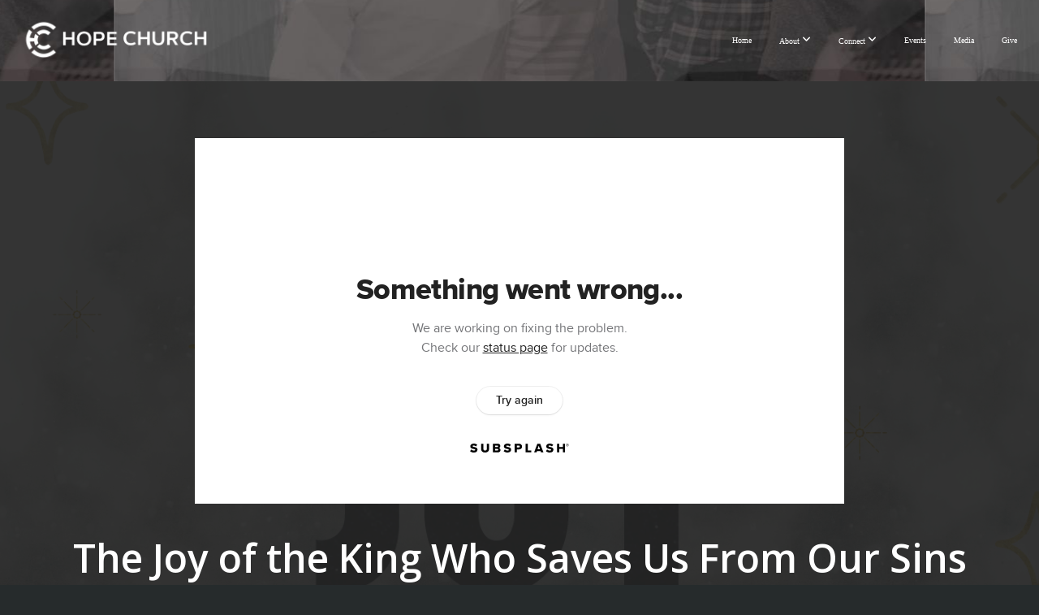

--- FILE ---
content_type: text/html; charset=utf-8
request_url: https://subsplash.com/u/-9698XP/media/embed/d/ys8vfzs?&info=0
body_size: 15725
content:
<!DOCTYPE html><html lang="en"><head><meta charSet="utf-8"/><meta name="viewport" content="width=device-width, initial-scale=1"/><link rel="stylesheet" href="https://assets.prod.subsplash.io/web-app/_next/static/css/1b6dc5a8b7dea857.css" data-precedence="next"/><link rel="preload" as="script" fetchPriority="low" href="https://assets.prod.subsplash.io/web-app/_next/static/chunks/webpack-53c6ca6fa18ac19e.js"/><script src="https://assets.prod.subsplash.io/web-app/_next/static/chunks/4bd1b696-234880969d896f6e.js" async=""></script><script src="https://assets.prod.subsplash.io/web-app/_next/static/chunks/2532-7b7ee97ffc701e13.js" async=""></script><script src="https://assets.prod.subsplash.io/web-app/_next/static/chunks/main-app-6723fb8b2cf614f2.js" async=""></script><script src="https://assets.prod.subsplash.io/web-app/_next/static/chunks/app/layout-5c8a90300a905918.js" async=""></script><script src="https://assets.prod.subsplash.io/web-app/_next/static/chunks/82316aac-948ad82ac4d03b29.js" async=""></script><script src="https://assets.prod.subsplash.io/web-app/_next/static/chunks/9189-92d83ebb837af5f1.js" async=""></script><script src="https://assets.prod.subsplash.io/web-app/_next/static/chunks/app/error-e84e184e78a4a2c2.js" async=""></script><script src="https://assets.prod.subsplash.io/web-app/_next/static/chunks/2626716e-0e20cf3728847630.js" async=""></script><script src="https://assets.prod.subsplash.io/web-app/_next/static/chunks/1e4a01de-7d53026235bfbc82.js" async=""></script><script src="https://assets.prod.subsplash.io/web-app/_next/static/chunks/13b76428-451751db6b930d67.js" async=""></script><script src="https://assets.prod.subsplash.io/web-app/_next/static/chunks/542ea986-ec287d4fec3b5165.js" async=""></script><script src="https://assets.prod.subsplash.io/web-app/_next/static/chunks/e37a0b60-2fb0f1ad7fd9ae68.js" async=""></script><script src="https://assets.prod.subsplash.io/web-app/_next/static/chunks/794d257c-ba4101535445c307.js" async=""></script><script src="https://assets.prod.subsplash.io/web-app/_next/static/chunks/1126-1850a116fc9bdfed.js" async=""></script><script src="https://assets.prod.subsplash.io/web-app/_next/static/chunks/5606-e5329432c058720b.js" async=""></script><script src="https://assets.prod.subsplash.io/web-app/_next/static/chunks/1239-1625fcf03ed19af9.js" async=""></script><script src="https://assets.prod.subsplash.io/web-app/_next/static/chunks/8879-f2c588474d408a7d.js" async=""></script><script src="https://assets.prod.subsplash.io/web-app/_next/static/chunks/app/%5BcustomPath%5D/(nav)/%5B...catchall%5D/page-cb28e3af4475d456.js" async=""></script><script src="https://assets.prod.subsplash.io/web-app/_next/static/chunks/app/%5BcustomPath%5D/(nav)/media/embed/d/%5Bid%5D/not-found-67e152e91f9e8fd1.js" async=""></script><script src="https://assets.prod.subsplash.io/web-app/_next/static/chunks/app/global-error-4fb6d617e8b83095.js" async=""></script><script src="https://assets.prod.subsplash.io/web-app/_next/static/chunks/app/%5BcustomPath%5D/(nav)/error-6cd90ab0263f6592.js" async=""></script><script src="https://assets.prod.subsplash.io/web-app/_next/static/chunks/87e9e1a7-83be2cc0a85041ee.js" async=""></script><script src="https://assets.prod.subsplash.io/web-app/_next/static/chunks/6013-9173dc0596b6a9ff.js" async=""></script><script src="https://assets.prod.subsplash.io/web-app/_next/static/chunks/7070-450057ed86e359f5.js" async=""></script><script src="https://assets.prod.subsplash.io/web-app/_next/static/chunks/app/%5BcustomPath%5D/(nav)/media/embed/d/%5Bid%5D/page-672918115aff4cb5.js" async=""></script><script src="https://assets.prod.subsplash.io/web-app/_next/static/chunks/9037-63f3f8e5eb48d750.js" async=""></script><script src="https://assets.prod.subsplash.io/web-app/_next/static/chunks/app/%5BcustomPath%5D/layout-b44671786df63336.js" async=""></script><meta name="theme-color" content="#313132"/><title>The Joy of the King Who Saves Us From Our Sins - Hope Church</title><meta name="robots" content="index, follow"/><meta name="googlebot" content="index, follow"/><meta name="fb:app_id" content="462626960493104"/><meta property="og:title" content="The Joy of the King Who Saves Us From Our Sins"/><meta property="og:description" content="Content from The Joy of the King Who Saves Us From Our Sins"/><meta property="og:site_name" content="Hope Church"/><meta property="og:image" content="https://images.subsplash.com/image.jpg?id=a05f9e11-3497-442b-9600-2422011e782e&amp;w=1280&amp;h=720"/><meta property="og:image:width" content="1280"/><meta property="og:image:height" content="720"/><meta property="og:type" content="video.movie"/><meta name="twitter:card" content="summary_large_image"/><meta name="twitter:title" content="The Joy of the King Who Saves Us From Our Sins"/><meta name="twitter:description" content="Content from The Joy of the King Who Saves Us From Our Sins"/><meta name="twitter:image" content="https://images.subsplash.com/image.jpg?id=a05f9e11-3497-442b-9600-2422011e782e&amp;w=1280&amp;h=720"/><meta name="twitter:image:width" content="1280"/><meta name="twitter:image:height" content="720"/><link rel="icon" href="/u/-9698XP/icon?d136b0183752345a" type="image/png" sizes="32x32"/><script>(self.__next_s=self.__next_s||[]).push([0,{"children":"window['__ENV'] = {\"NEXT_PUBLIC_STRIPE_KEY\":\"pk_live_NtK3fbPWR8llwyhtcNcNTXcc\",\"NEXT_PUBLIC_EUA_RECAPTCHA_SITE_KEY\":\"6LehYNsrAAAAAHzfx52xAIoealmafbJA7eFoq6li\",\"NEXT_PUBLIC_SITES_HOST\":\"https://sites.subsplash.com\",\"NEXT_PUBLIC_ENCODED_TENOR_API_KEY\":\"QUl6YVN5QjVJN2pWMDAtOFFUUE9yaEJNRUV1bUhMNXNkcWJYdGRj\",\"NEXT_PUBLIC_OMNI_SENTRY_ENABLED\":\"true\",\"NEXT_PUBLIC_BUILD_ENV\":\"prod\",\"NEXT_PUBLIC_UNLEASH_CLIENT_KEY\":\"Fm76fLUTkygGEONUIXFubtZl0X9bj7mWd6ce8CYWn2LKBPBS5Do9xEthTibmJ8Z0\",\"NEXT_PUBLIC_GOOGLE_CAPTCHA_KEY\":\"6LdQxHsaAAAAAKL-fPEdaxqNaPjTItILKcm2Wf8u\",\"NEXT_PUBLIC_GOOGLE_MAPS_KEY\":\"AIzaSyAIbpdmzkOrNz79Z7TLN_h6BCMZ3CLwqsg\",\"NEXT_PUBLIC_STRIPE_TEST_KEY\":\"pk_test_g1LO3WwPiAtH0DfRleeldKNP\",\"NEXT_PUBLIC_FEEDS_SERVICE\":\"https://feeds.subsplash.com/api/v1\",\"NEXT_PUBLIC_GUEST_TOKENS_SERVICE_CLIENT_ID\":\"01f874a5-ac2e-4be9-a67b-32f4881f8d83\",\"NEXT_PUBLIC_GUEST_TOKENS_SERVICE_CLIENT_SECRET\":\"e00d19d3f154ed876198f62e48c5af64db8536da9805ce4f6ebeac7873b6b5cc\"}"}])</script><meta name="sentry-trace" content="0937b7d70937429288ebb311ff92e2fc-e87f2801cee0e093-1"/><meta name="baggage" content="sentry-environment=production,sentry-release=8c113b6,sentry-public_key=b6050d068fe84772a4cab9dd4e21f1ef,sentry-trace_id=0937b7d70937429288ebb311ff92e2fc,sentry-sample_rate=1,sentry-transaction=GET%20%2F%5BcustomPath%5D%2Fmedia%2Fembed%2Fd%2F%5Bid%5D,sentry-sampled=true"/><script src="https://assets.prod.subsplash.io/web-app/_next/static/chunks/polyfills-42372ed130431b0a.js" noModule=""></script></head><body class="bg-n0 no-transition"><div hidden=""><!--$--><!--/$--></div><section class="peer-[.transparent-route]:-mt-4xl"><!--$--><!--$--><div class="css-1bh9chl r-13awgt0"></div><!--$--><!--/$--><!--/$--><!--/$--></section><div class="fixed bottom-0 left-0 w-full pointer-events-none p-md xs:p-xl z-[100]"><div class="opacity-0 text-base rounded-md shadow-md bg-n900 text-n0 p-lg xs:max-w-[350px] w-full transition-opacity duration-300"></div></div><script src="https://assets.prod.subsplash.io/web-app/_next/static/chunks/webpack-53c6ca6fa18ac19e.js" id="_R_" async=""></script><script>(self.__next_f=self.__next_f||[]).push([0])</script><script>self.__next_f.push([1,"1:\"$Sreact.fragment\"\n2:I[41402,[\"7177\",\"static/chunks/app/layout-5c8a90300a905918.js\"],\"\"]\n3:I[9766,[],\"\"]\n4:I[50960,[\"9326\",\"static/chunks/82316aac-948ad82ac4d03b29.js\",\"9189\",\"static/chunks/9189-92d83ebb837af5f1.js\",\"8039\",\"static/chunks/app/error-e84e184e78a4a2c2.js\"],\"default\"]\n5:I[98924,[],\"\"]\n"])</script><script>self.__next_f.push([1,"6:I[9254,[\"7596\",\"static/chunks/2626716e-0e20cf3728847630.js\",\"8060\",\"static/chunks/1e4a01de-7d53026235bfbc82.js\",\"586\",\"static/chunks/13b76428-451751db6b930d67.js\",\"6915\",\"static/chunks/542ea986-ec287d4fec3b5165.js\",\"4935\",\"static/chunks/e37a0b60-2fb0f1ad7fd9ae68.js\",\"958\",\"static/chunks/794d257c-ba4101535445c307.js\",\"9326\",\"static/chunks/82316aac-948ad82ac4d03b29.js\",\"1126\",\"static/chunks/1126-1850a116fc9bdfed.js\",\"5606\",\"static/chunks/5606-e5329432c058720b.js\",\"1239\",\"static/chunks/1239-1625fcf03ed19af9.js\",\"9189\",\"static/chunks/9189-92d83ebb837af5f1.js\",\"8879\",\"static/chunks/8879-f2c588474d408a7d.js\",\"8957\",\"static/chunks/app/%5BcustomPath%5D/(nav)/%5B...catchall%5D/page-cb28e3af4475d456.js\"],\"default\"]\n"])</script><script>self.__next_f.push([1,"7:\"$Sreact.suspense\"\nb:I[27836,[\"8579\",\"static/chunks/app/%5BcustomPath%5D/(nav)/media/embed/d/%5Bid%5D/not-found-67e152e91f9e8fd1.js\"],\"default\"]\nd:I[24431,[],\"OutletBoundary\"]\nf:I[15278,[],\"AsyncMetadataOutlet\"]\n15:I[54062,[\"9326\",\"static/chunks/82316aac-948ad82ac4d03b29.js\",\"9189\",\"static/chunks/9189-92d83ebb837af5f1.js\",\"4219\",\"static/chunks/app/global-error-4fb6d617e8b83095.js\"],\"default\"]\n17:I[24431,[],\"ViewportBoundary\"]\n19:I[24431,[],\"MetadataBoundary\"]\n:HL[\"https://assets.prod.subsplash.io/web-app/_next/static/css/1b6dc5a8b7dea857.css\",\"style\"]\n"])</script><script>self.__next_f.push([1,"0:{\"P\":null,\"b\":\"8c113b6\",\"p\":\"https://assets.prod.subsplash.io/web-app\",\"c\":[\"\",\"-9698XP\",\"media\",\"embed\",\"d\",\"ys8vfzs?info=0\"],\"i\":false,\"f\":[[[\"\",{\"children\":[[\"customPath\",\"-9698XP\",\"d\"],{\"children\":[\"(nav)\",{\"children\":[\"media\",{\"children\":[\"embed\",{\"children\":[\"d\",{\"children\":[[\"id\",\"ys8vfzs\",\"d\"],{\"children\":[\"__PAGE__?{\\\"info\\\":\\\"0\\\"}\",{}]}]}]}]}]}]}]},\"$undefined\",\"$undefined\",true],[\"\",[\"$\",\"$1\",\"c\",{\"children\":[[[\"$\",\"link\",\"0\",{\"rel\":\"stylesheet\",\"href\":\"https://assets.prod.subsplash.io/web-app/_next/static/css/1b6dc5a8b7dea857.css\",\"precedence\":\"next\",\"crossOrigin\":\"$undefined\",\"nonce\":\"$undefined\"}]],[\"$\",\"html\",null,{\"lang\":\"en\",\"children\":[[\"$\",\"head\",null,{\"children\":[\"$\",\"$L2\",null,{\"strategy\":\"beforeInteractive\",\"nonce\":\"$undefined\",\"dangerouslySetInnerHTML\":{\"__html\":\"window['__ENV'] = {\\\"NEXT_PUBLIC_STRIPE_KEY\\\":\\\"pk_live_NtK3fbPWR8llwyhtcNcNTXcc\\\",\\\"NEXT_PUBLIC_EUA_RECAPTCHA_SITE_KEY\\\":\\\"6LehYNsrAAAAAHzfx52xAIoealmafbJA7eFoq6li\\\",\\\"NEXT_PUBLIC_SITES_HOST\\\":\\\"https://sites.subsplash.com\\\",\\\"NEXT_PUBLIC_ENCODED_TENOR_API_KEY\\\":\\\"QUl6YVN5QjVJN2pWMDAtOFFUUE9yaEJNRUV1bUhMNXNkcWJYdGRj\\\",\\\"NEXT_PUBLIC_OMNI_SENTRY_ENABLED\\\":\\\"true\\\",\\\"NEXT_PUBLIC_BUILD_ENV\\\":\\\"prod\\\",\\\"NEXT_PUBLIC_UNLEASH_CLIENT_KEY\\\":\\\"Fm76fLUTkygGEONUIXFubtZl0X9bj7mWd6ce8CYWn2LKBPBS5Do9xEthTibmJ8Z0\\\",\\\"NEXT_PUBLIC_GOOGLE_CAPTCHA_KEY\\\":\\\"6LdQxHsaAAAAAKL-fPEdaxqNaPjTItILKcm2Wf8u\\\",\\\"NEXT_PUBLIC_GOOGLE_MAPS_KEY\\\":\\\"AIzaSyAIbpdmzkOrNz79Z7TLN_h6BCMZ3CLwqsg\\\",\\\"NEXT_PUBLIC_STRIPE_TEST_KEY\\\":\\\"pk_test_g1LO3WwPiAtH0DfRleeldKNP\\\",\\\"NEXT_PUBLIC_FEEDS_SERVICE\\\":\\\"https://feeds.subsplash.com/api/v1\\\",\\\"NEXT_PUBLIC_GUEST_TOKENS_SERVICE_CLIENT_ID\\\":\\\"01f874a5-ac2e-4be9-a67b-32f4881f8d83\\\",\\\"NEXT_PUBLIC_GUEST_TOKENS_SERVICE_CLIENT_SECRET\\\":\\\"e00d19d3f154ed876198f62e48c5af64db8536da9805ce4f6ebeac7873b6b5cc\\\"}\"}}]}],[\"$\",\"body\",null,{\"className\":\"bg-n0 no-transition\",\"children\":[\"$\",\"$L3\",null,{\"parallelRouterKey\":\"children\",\"error\":\"$4\",\"errorStyles\":[],\"errorScripts\":[],\"template\":[\"$\",\"$L5\",null,{}],\"templateStyles\":\"$undefined\",\"templateScripts\":\"$undefined\",\"notFound\":[[[\"$\",\"$L6\",null,{\"statusCode\":404}],[\"$\",\"div\",null,{\"className\":\"flex justify-center flex-col text-center items-center my-[160px]\",\"children\":[[\"$\",\"h1\",null,{\"className\":\"text-4xl tracking-[-0.6px] font-black mt-sm\",\"children\":\"Page not found...\"}],[\"$\",\"p\",null,{\"className\":\"text-b1 text-n500 w-[313px] leading-6 mt-lg\",\"children\":\"Sorry, the page you are looking for doesn't exist or has been moved.\"}]]}],[\"$\",\"$7\",null,{\"children\":\"$L8\"}]],[]],\"forbidden\":\"$undefined\",\"unauthorized\":\"$undefined\"}]}]]}]]}],{\"children\":[[\"customPath\",\"-9698XP\",\"d\"],[\"$\",\"$1\",\"c\",{\"children\":[null,\"$L9\"]}],{\"children\":[\"(nav)\",[\"$\",\"$1\",\"c\",{\"children\":[null,\"$La\"]}],{\"children\":[\"media\",[\"$\",\"$1\",\"c\",{\"children\":[null,[\"$\",\"$L3\",null,{\"parallelRouterKey\":\"children\",\"error\":\"$undefined\",\"errorStyles\":\"$undefined\",\"errorScripts\":\"$undefined\",\"template\":[\"$\",\"$L5\",null,{}],\"templateStyles\":\"$undefined\",\"templateScripts\":\"$undefined\",\"notFound\":\"$undefined\",\"forbidden\":\"$undefined\",\"unauthorized\":\"$undefined\"}]]}],{\"children\":[\"embed\",[\"$\",\"$1\",\"c\",{\"children\":[null,[\"$\",\"$L3\",null,{\"parallelRouterKey\":\"children\",\"error\":\"$undefined\",\"errorStyles\":\"$undefined\",\"errorScripts\":\"$undefined\",\"template\":[\"$\",\"$L5\",null,{}],\"templateStyles\":\"$undefined\",\"templateScripts\":\"$undefined\",\"notFound\":\"$undefined\",\"forbidden\":\"$undefined\",\"unauthorized\":\"$undefined\"}]]}],{\"children\":[\"d\",[\"$\",\"$1\",\"c\",{\"children\":[null,[\"$\",\"$L3\",null,{\"parallelRouterKey\":\"children\",\"error\":\"$undefined\",\"errorStyles\":\"$undefined\",\"errorScripts\":\"$undefined\",\"template\":[\"$\",\"$L5\",null,{}],\"templateStyles\":\"$undefined\",\"templateScripts\":\"$undefined\",\"notFound\":\"$undefined\",\"forbidden\":\"$undefined\",\"unauthorized\":\"$undefined\"}]]}],{\"children\":[[\"id\",\"ys8vfzs\",\"d\"],[\"$\",\"$1\",\"c\",{\"children\":[null,[\"$\",\"$L3\",null,{\"parallelRouterKey\":\"children\",\"error\":\"$undefined\",\"errorStyles\":\"$undefined\",\"errorScripts\":\"$undefined\",\"template\":[\"$\",\"$L5\",null,{}],\"templateStyles\":\"$undefined\",\"templateScripts\":\"$undefined\",\"notFound\":[[\"$\",\"$Lb\",null,{}],[]],\"forbidden\":\"$undefined\",\"unauthorized\":\"$undefined\"}]]}],{\"children\":[\"__PAGE__\",[\"$\",\"$1\",\"c\",{\"children\":[\"$Lc\",null,[\"$\",\"$Ld\",null,{\"children\":[\"$Le\",[\"$\",\"$Lf\",null,{\"promise\":\"$@10\"}]]}]]}],{},null,false]},null,false]},null,false]},null,false]},[[\"$\",\"div\",\"l\",{\"className\":\"flex items-center justify-center h-[300px]\",\"role\":\"status\",\"children\":[[\"$\",\"svg\",null,{\"aria-hidden\":\"true\",\"className\":\"mr-2 fill-n200 w-3xl h-3xl animate-spin\",\"viewBox\":\"0 0 100 101\",\"fill\":\"none\",\"xmlns\":\"http://www.w3.org/2000/svg\",\"children\":[[\"$\",\"path\",null,{\"d\":\"M100 50.5908C100 78.2051 77.6142 100.591 50 100.591C22.3858 100.591 0 78.2051 0 50.5908C0 22.9766 22.3858 0.59082 50 0.59082C77.6142 0.59082 100 22.9766 100 50.5908ZM9.08144 50.5908C9.08144 73.1895 27.4013 91.5094 50 91.5094C72.5987 91.5094 90.9186 73.1895 90.9186 50.5908C90.9186 27.9921 72.5987 9.67226 50 9.67226C27.4013 9.67226 9.08144 27.9921 9.08144 50.5908Z\",\"fill\":\"transparent\"}],\"$L11\"]}],\"$L12\"]}],[],[]],false]},[\"$L13\",[],[]],false]},null,false]},null,false],\"$L14\",false]],\"m\":\"$undefined\",\"G\":[\"$15\",[\"$L16\"]],\"s\":false,\"S\":false}\n"])</script><script>self.__next_f.push([1,"11:[\"$\",\"path\",null,{\"d\":\"M93.9676 39.0409C96.393 38.4038 97.8624 35.9116 97.0079 33.5539C95.2932 28.8227 92.871 24.3692 89.8167 20.348C85.8452 15.1192 80.8826 10.7238 75.2124 7.41289C69.5422 4.10194 63.2754 1.94025 56.7698 1.05124C51.7666 0.367541 46.6976 0.446843 41.7345 1.27873C39.2613 1.69328 37.813 4.19778 38.4501 6.62326C39.0873 9.04874 41.5694 10.4717 44.0505 10.1071C47.8511 9.54855 51.7191 9.52689 55.5402 10.0491C60.8642 10.7766 65.9928 12.5457 70.6331 15.2552C75.2735 17.9648 79.3347 21.5619 82.5849 25.841C84.9175 28.9121 86.7997 32.2913 88.1811 35.8758C89.083 38.2158 91.5421 39.6781 93.9676 39.0409Z\",\"fill\":\"currentFill\"}]\n12:[\"$\",\"span\",null,{\"className\":\"sr-only\",\"children\":\"Loading...\"}]\n"])</script><script>self.__next_f.push([1,"13:[\"$\",\"div\",\"l\",{\"className\":\"flex items-center justify-center h-[300px]\",\"role\":\"status\",\"children\":[[\"$\",\"svg\",null,{\"aria-hidden\":\"true\",\"className\":\"mr-2 fill-n200 w-3xl h-3xl animate-spin\",\"viewBox\":\"0 0 100 101\",\"fill\":\"none\",\"xmlns\":\"http://www.w3.org/2000/svg\",\"children\":[[\"$\",\"path\",null,{\"d\":\"M100 50.5908C100 78.2051 77.6142 100.591 50 100.591C22.3858 100.591 0 78.2051 0 50.5908C0 22.9766 22.3858 0.59082 50 0.59082C77.6142 0.59082 100 22.9766 100 50.5908ZM9.08144 50.5908C9.08144 73.1895 27.4013 91.5094 50 91.5094C72.5987 91.5094 90.9186 73.1895 90.9186 50.5908C90.9186 27.9921 72.5987 9.67226 50 9.67226C27.4013 9.67226 9.08144 27.9921 9.08144 50.5908Z\",\"fill\":\"transparent\"}],[\"$\",\"path\",null,{\"d\":\"M93.9676 39.0409C96.393 38.4038 97.8624 35.9116 97.0079 33.5539C95.2932 28.8227 92.871 24.3692 89.8167 20.348C85.8452 15.1192 80.8826 10.7238 75.2124 7.41289C69.5422 4.10194 63.2754 1.94025 56.7698 1.05124C51.7666 0.367541 46.6976 0.446843 41.7345 1.27873C39.2613 1.69328 37.813 4.19778 38.4501 6.62326C39.0873 9.04874 41.5694 10.4717 44.0505 10.1071C47.8511 9.54855 51.7191 9.52689 55.5402 10.0491C60.8642 10.7766 65.9928 12.5457 70.6331 15.2552C75.2735 17.9648 79.3347 21.5619 82.5849 25.841C84.9175 28.9121 86.7997 32.2913 88.1811 35.8758C89.083 38.2158 91.5421 39.6781 93.9676 39.0409Z\",\"fill\":\"currentFill\"}]]}],[\"$\",\"span\",null,{\"className\":\"sr-only\",\"children\":\"Loading...\"}]]}]\n"])</script><script>self.__next_f.push([1,"14:[\"$\",\"$1\",\"h\",{\"children\":[null,[[\"$\",\"$L17\",null,{\"children\":\"$L18\"}],null],[\"$\",\"$L19\",null,{\"children\":[\"$\",\"div\",null,{\"hidden\":true,\"children\":[\"$\",\"$7\",null,{\"fallback\":null,\"children\":\"$L1a\"}]}]}]]}]\n16:[\"$\",\"link\",\"0\",{\"rel\":\"stylesheet\",\"href\":\"https://assets.prod.subsplash.io/web-app/_next/static/css/1b6dc5a8b7dea857.css\",\"precedence\":\"next\",\"crossOrigin\":\"$undefined\",\"nonce\":\"$undefined\"}]\n8:null\n"])</script><script>self.__next_f.push([1,"1c:I[19120,[\"9326\",\"static/chunks/82316aac-948ad82ac4d03b29.js\",\"9189\",\"static/chunks/9189-92d83ebb837af5f1.js\",\"8053\",\"static/chunks/app/%5BcustomPath%5D/(nav)/error-6cd90ab0263f6592.js\"],\"default\"]\n"])</script><script>self.__next_f.push([1,"a:[\"$L1b\",[\"$\",\"section\",null,{\"className\":\"peer-[.transparent-route]:-mt-4xl\",\"children\":[\"$\",\"$L3\",null,{\"parallelRouterKey\":\"children\",\"error\":\"$1c\",\"errorStyles\":[],\"errorScripts\":[],\"template\":[\"$\",\"$L5\",null,{}],\"templateStyles\":\"$undefined\",\"templateScripts\":\"$undefined\",\"notFound\":[[[\"$\",\"$L6\",null,{\"statusCode\":404}],[\"$\",\"div\",null,{\"className\":\"flex justify-center flex-col text-center items-center my-[160px]\",\"children\":[[\"$\",\"h1\",null,{\"className\":\"text-4xl tracking-[-0.6px] font-black mt-sm\",\"children\":\"Page not found...\"}],[\"$\",\"p\",null,{\"className\":\"text-b1 text-n500 w-[313px] leading-6 mt-lg\",\"children\":\"Sorry, the page you are looking for doesn't exist or has been moved.\"}]]}],[\"$\",\"$7\",null,{\"children\":\"$L1d\"}]],[]],\"forbidden\":\"$undefined\",\"unauthorized\":\"$undefined\"}]}]]\n"])</script><script>self.__next_f.push([1,"18:[[\"$\",\"meta\",\"0\",{\"charSet\":\"utf-8\"}],[\"$\",\"meta\",\"1\",{\"name\":\"viewport\",\"content\":\"width=device-width, initial-scale=1\"}],[\"$\",\"meta\",\"2\",{\"name\":\"theme-color\",\"content\":\"#313132\"}]]\ne:null\n"])</script><script>self.__next_f.push([1,"1d:null\n1b:\"$undefined\"\n"])</script><script>self.__next_f.push([1,"1e:I[75667,[\"7596\",\"static/chunks/2626716e-0e20cf3728847630.js\",\"8060\",\"static/chunks/1e4a01de-7d53026235bfbc82.js\",\"586\",\"static/chunks/13b76428-451751db6b930d67.js\",\"6915\",\"static/chunks/542ea986-ec287d4fec3b5165.js\",\"4935\",\"static/chunks/e37a0b60-2fb0f1ad7fd9ae68.js\",\"958\",\"static/chunks/794d257c-ba4101535445c307.js\",\"9326\",\"static/chunks/82316aac-948ad82ac4d03b29.js\",\"8448\",\"static/chunks/87e9e1a7-83be2cc0a85041ee.js\",\"1126\",\"static/chunks/1126-1850a116fc9bdfed.js\",\"5606\",\"static/chunks/5606-e5329432c058720b.js\",\"1239\",\"static/chunks/1239-1625fcf03ed19af9.js\",\"9189\",\"static/chunks/9189-92d83ebb837af5f1.js\",\"6013\",\"static/chunks/6013-9173dc0596b6a9ff.js\",\"7070\",\"static/chunks/7070-450057ed86e359f5.js\",\"6420\",\"static/chunks/app/%5BcustomPath%5D/(nav)/media/embed/d/%5Bid%5D/page-672918115aff4cb5.js\"],\"default\"]\n"])</script><script>self.__next_f.push([1,"1f:I[80622,[],\"IconMark\"]\n"])</script><script>self.__next_f.push([1,"c:[\"$\",\"$L1e\",null,{\"data\":{\"_links\":{\"self\":{\"href\":\"https://core.subsplash.com/media/v1/media-items/eec9d977-1f7d-414a-ab88-245ef4bc4122\"},\"embed\":{\"href\":\"http://subsplash.com/embed/ys8vfzs\"},\"share\":{\"href\":\"https://subspla.sh/ys8vfzs\"},\"dashboard\":{\"href\":\"https://dashboard.subsplash.com/9698XP/-d/#/library/media/items/eec9d977-1f7d-414a-ab88-245ef4bc4122\"}},\"id\":\"eec9d977-1f7d-414a-ab88-245ef4bc4122\",\"app_key\":\"9698XP\",\"title\":\"The Joy of the King Who Saves Us From Our Sins\",\"date\":\"2022-12-04T00:00:00Z\",\"speaker\":\"Jamie Woodyard\",\"tags\":[\"speaker:Jamie Woodyard\",\"topic:Christmas\",\"topic:Salvation\",\"topic:Shepherding\"],\"scriptures\":[\"Matt.1.18-Matt.2.6\"],\"slug\":\"the-joy-of-the-king-who-saves-us-from-our-sins\",\"position\":1,\"published_at\":\"2022-12-05T17:02:37Z\",\"status\":\"published\",\"auto_publish\":true,\"short_code\":\"ys8vfzs\",\"created_at\":\"2022-12-05T15:41:25Z\",\"updated_at\":\"2022-12-05T17:02:47Z\",\"_embedded\":{\"media-series\":{\"_links\":{\"self\":{\"href\":\"https://core.subsplash.com/media/v1/media-series/2d19d78b-001c-4f04-a091-c311c2609d48\"},\"media-items\":{\"href\":\"https://core.subsplash.com/media/v1/media-items?filter[media_series]=2d19d78b-001c-4f04-a091-c311c2609d48\"}},\"id\":\"2d19d78b-001c-4f04-a091-c311c2609d48\",\"app_key\":\"9698XP\",\"title\":\"Everlasting Joy\",\"slug\":\"everlasting-joy\",\"subtitle\":\"Christmas 2022\",\"media_items_count\":4,\"published_media_items_count\":4,\"display_type\":\"thumbnails\",\"published_at\":\"2022-12-05T15:39:07Z\",\"status\":\"published\",\"short_code\":\"6bptvvk\",\"is_default\":false,\"position\":26,\"created_at\":\"2022-12-05T15:39:57Z\",\"updated_at\":\"2022-12-05T15:41:14Z\"},\"images\":[{\"app_key\":\"9698XP\",\"average_color_hex\":\"#d3d5d5\",\"created_at\":\"2022-11-17T19:36:10Z\",\"height\":1080,\"title\":\"WIDEChristmas 2022.jpg\",\"type\":\"wide\",\"updated_at\":\"2022-11-17T19:36:09Z\",\"vibrant_color_hex\":\"#52565a\",\"width\":1920,\"id\":\"a05f9e11-3497-442b-9600-2422011e782e\",\"_links\":{\"download\":{\"href\":\"https://core.subsplash.com/files/download?type=images\u0026id=a05f9e11-3497-442b-9600-2422011e782e\u0026filename={filename}.jpg\"},\"dynamic\":{\"href\":\"https://images.subsplash.com/{name}.{ext}?id=a05f9e11-3497-442b-9600-2422011e782e\u0026w={width}\u0026h={height}\"},\"related\":{\"href\":\"https://cdn.subsplash.com/images/9698XP/_source/15cb83ce-ee50-491e-80ab-a4cce41b3cf4/image.jpg\"},\"self\":{\"href\":\"https://core.subsplash.com/files/v1/images/a05f9e11-3497-442b-9600-2422011e782e\"}},\"_embedded\":{\"source\":{\"app_key\":\"9698XP\",\"average_color_hex\":\"#d3d5d5\",\"content_type\":\"image/jpeg\",\"created_at\":\"2022-11-17T19:36:08Z\",\"file_size\":896857,\"height\":1080,\"md5\":\"2ce0089ab4e4852865750bb74ca59408\",\"s3_object_key\":\"prod/images/9698XP/_source/15cb83ce-ee50-491e-80ab-a4cce41b3cf4/image.jpg\",\"title\":\"WIDEChristmas 2022.jpg\",\"type\":\"source\",\"updated_at\":\"2022-11-17T19:36:10Z\",\"uploaded_at\":\"2022-11-17T19:36:10Z\",\"vibrant_color_hex\":\"#52565a\",\"width\":1920,\"id\":\"15cb83ce-ee50-491e-80ab-a4cce41b3cf4\",\"_links\":{\"download\":{\"href\":\"https://core.subsplash.com/files/download?type=images\u0026id=15cb83ce-ee50-491e-80ab-a4cce41b3cf4\u0026filename={filename}.jpg\"},\"dynamic\":{\"href\":\"https://images.subsplash.com/{name}.{ext}?id=15cb83ce-ee50-491e-80ab-a4cce41b3cf4\u0026w={width}\u0026h={height}\"},\"related\":{\"href\":\"https://cdn.subsplash.com/images/9698XP/_source/15cb83ce-ee50-491e-80ab-a4cce41b3cf4/image.jpg\"},\"self\":{\"href\":\"https://core.subsplash.com/files/v1/images/15cb83ce-ee50-491e-80ab-a4cce41b3cf4\"}}}}},{\"app_key\":\"9698XP\",\"average_color_hex\":\"#d0d3d2\",\"created_at\":\"2022-11-17T19:36:21Z\",\"height\":1024,\"title\":\"SQUAREChristmas 2022.jpg\",\"type\":\"square\",\"updated_at\":\"2022-11-17T19:36:21Z\",\"vibrant_color_hex\":\"#4d5055\",\"width\":1024,\"id\":\"9d722011-56d6-407a-a797-b176cbfb9c80\",\"_links\":{\"download\":{\"href\":\"https://core.subsplash.com/files/download?type=images\u0026id=9d722011-56d6-407a-a797-b176cbfb9c80\u0026filename={filename}.jpg\"},\"dynamic\":{\"href\":\"https://images.subsplash.com/{name}.{ext}?id=9d722011-56d6-407a-a797-b176cbfb9c80\u0026w={width}\u0026h={height}\"},\"related\":{\"href\":\"https://cdn.subsplash.com/images/9698XP/_source/9fa0e368-1244-4113-89c4-b9ceec84b6c8/image.jpg\"},\"self\":{\"href\":\"https://core.subsplash.com/files/v1/images/9d722011-56d6-407a-a797-b176cbfb9c80\"}},\"_embedded\":{\"source\":{\"app_key\":\"9698XP\",\"average_color_hex\":\"#d0d3d2\",\"content_type\":\"image/jpeg\",\"created_at\":\"2022-11-17T19:36:20Z\",\"file_size\":576007,\"height\":1024,\"md5\":\"255715e5603c402ef6c613c172150b97\",\"s3_object_key\":\"prod/images/9698XP/_source/9fa0e368-1244-4113-89c4-b9ceec84b6c8/image.jpg\",\"title\":\"SQUAREChristmas 2022.jpg\",\"type\":\"source\",\"updated_at\":\"2022-11-17T19:36:22Z\",\"uploaded_at\":\"2022-11-17T19:36:22Z\",\"vibrant_color_hex\":\"#4d5055\",\"width\":1024,\"id\":\"9fa0e368-1244-4113-89c4-b9ceec84b6c8\",\"_links\":{\"download\":{\"href\":\"https://core.subsplash.com/files/download?type=images\u0026id=9fa0e368-1244-4113-89c4-b9ceec84b6c8\u0026filename={filename}.jpg\"},\"dynamic\":{\"href\":\"https://images.subsplash.com/{name}.{ext}?id=9fa0e368-1244-4113-89c4-b9ceec84b6c8\u0026w={width}\u0026h={height}\"},\"related\":{\"href\":\"https://cdn.subsplash.com/images/9698XP/_source/9fa0e368-1244-4113-89c4-b9ceec84b6c8/image.jpg\"},\"self\":{\"href\":\"https://core.subsplash.com/files/v1/images/9fa0e368-1244-4113-89c4-b9ceec84b6c8\"}}}}},{\"app_key\":\"9698XP\",\"average_color_hex\":\"#bec1c1\",\"created_at\":\"2022-11-17T19:36:32Z\",\"height\":692,\"title\":\"BANNERChristmas 2022.jpg\",\"type\":\"banner\",\"updated_at\":\"2022-11-17T19:36:31Z\",\"vibrant_color_hex\":\"#4d5155\",\"width\":1920,\"id\":\"09418a76-e4ef-4ea6-b34b-0637692d34dd\",\"_links\":{\"download\":{\"href\":\"https://core.subsplash.com/files/download?type=images\u0026id=09418a76-e4ef-4ea6-b34b-0637692d34dd\u0026filename={filename}.jpg\"},\"dynamic\":{\"href\":\"https://images.subsplash.com/{name}.{ext}?id=09418a76-e4ef-4ea6-b34b-0637692d34dd\u0026w={width}\u0026h={height}\"},\"related\":{\"href\":\"https://cdn.subsplash.com/images/9698XP/_source/2754b643-9574-4b79-ad40-12266a378042/image.jpg\"},\"self\":{\"href\":\"https://core.subsplash.com/files/v1/images/09418a76-e4ef-4ea6-b34b-0637692d34dd\"}},\"_embedded\":{\"source\":{\"app_key\":\"9698XP\",\"average_color_hex\":\"#bec1c1\",\"content_type\":\"image/jpeg\",\"created_at\":\"2022-11-17T19:36:30Z\",\"file_size\":610228,\"height\":692,\"md5\":\"6b4fb09cca8c97b4a05a586fb1a36f3b\",\"s3_object_key\":\"prod/images/9698XP/_source/2754b643-9574-4b79-ad40-12266a378042/image.jpg\",\"title\":\"BANNERChristmas 2022.jpg\",\"type\":\"source\",\"updated_at\":\"2022-11-17T19:36:31Z\",\"uploaded_at\":\"2022-11-17T19:36:31Z\",\"vibrant_color_hex\":\"#4d5155\",\"width\":1920,\"id\":\"2754b643-9574-4b79-ad40-12266a378042\",\"_links\":{\"download\":{\"href\":\"https://core.subsplash.com/files/download?type=images\u0026id=2754b643-9574-4b79-ad40-12266a378042\u0026filename={filename}.jpg\"},\"dynamic\":{\"href\":\"https://images.subsplash.com/{name}.{ext}?id=2754b643-9574-4b79-ad40-12266a378042\u0026w={width}\u0026h={height}\"},\"related\":{\"href\":\"https://cdn.subsplash.com/images/9698XP/_source/2754b643-9574-4b79-ad40-12266a378042/image.jpg\"},\"self\":{\"href\":\"https://core.subsplash.com/files/v1/images/2754b643-9574-4b79-ad40-12266a378042\"}}}}}],\"audio\":{\"app_key\":\"9698XP\",\"created_at\":\"2022-12-05T15:41:51Z\",\"title\":\"SERMON2022-12-04.mp3\",\"updated_at\":\"2022-12-05T15:41:51Z\",\"id\":\"12ff014b-0544-46fa-8b77-8a235728687a\",\"_links\":{\"self\":{\"href\":\"https://core.subsplash.com/files/v1/audios/12ff014b-0544-46fa-8b77-8a235728687a\"}},\"_embedded\":{\"audio-outputs\":[{\"app_key\":\"9698XP\",\"bit_rate\":128002,\"content_type\":\"audio/mp3\",\"created_at\":\"2022-12-05T17:02:19Z\",\"duration\":2285374,\"file_size\":36566661,\"md5\":\"ac0c154b47f932ded6c2100e0bad7347\",\"s3_object_key\":\"prod/audios/9698XP/e4b0af04-ce7a-481f-9338-34f1cbb260fe/audio.mp3\",\"updated_at\":\"2022-12-05T17:02:21Z\",\"uploaded_at\":\"2022-12-05T17:02:21Z\",\"id\":\"e4b0af04-ce7a-481f-9338-34f1cbb260fe\",\"_links\":{\"download\":{\"href\":\"https://core.subsplash.com/files/download?type=audio-outputs\u0026id=e4b0af04-ce7a-481f-9338-34f1cbb260fe\u0026filename={filename}.mp3\"},\"related\":{\"href\":\"https://cdn.subsplash.com/audios/9698XP/e4b0af04-ce7a-481f-9338-34f1cbb260fe/audio.mp3\"},\"self\":{\"href\":\"https://core.subsplash.com/files/v1/audio-outputs/e4b0af04-ce7a-481f-9338-34f1cbb260fe\"}}}]}},\"video\":{\"app_key\":\"9698XP\",\"bit_rate\":9705111,\"content_type\":\"video/mp4\",\"created_at\":\"2022-12-05T15:41:51Z\",\"duration\":2285376,\"file_size\":2772478748,\"height\":720,\"md5\":\"a5ab8f865e0ecaa8acaf4aa979f07454\",\"s3_object_key\":\"prod/videos/9698XP/_source/3c06e081-d99c-4f8d-9107-5055a1e95afd/video.mp4\",\"title\":\"SERMON2022-12-04.mp4\",\"updated_at\":\"2022-12-05T16:02:48Z\",\"uploaded_at\":\"2022-12-05T16:02:48Z\",\"width\":1280,\"id\":\"3c06e081-d99c-4f8d-9107-5055a1e95afd\",\"_links\":{\"download\":{\"href\":\"https://core.subsplash.com/files/download?type=videos\u0026id=3c06e081-d99c-4f8d-9107-5055a1e95afd\u0026filename={filename}.mp4\"},\"related\":{\"href\":\"https://cdn.subsplash.com/videos/9698XP/_source/3c06e081-d99c-4f8d-9107-5055a1e95afd/video.mp4\"},\"self\":{\"href\":\"https://core.subsplash.com/files/v1/videos/3c06e081-d99c-4f8d-9107-5055a1e95afd\"}},\"_embedded\":{\"playlists\":[{\"app_key\":\"9698XP\",\"content_type\":\"application/x-mpegURL\",\"created_at\":\"2022-12-05T17:02:24Z\",\"file_size\":665228350,\"md5\":\"ac8672963baf025ebf91c54ec179aa15\",\"s3_object_key\":\"prod/videos/9698XP/76115734-30dc-4673-94e2-7881ff8a19cc/playlist.m3u8\",\"updated_at\":\"2022-12-05T17:02:30Z\",\"uploaded_at\":\"2022-12-05T17:02:30Z\",\"id\":\"76115734-30dc-4673-94e2-7881ff8a19cc\",\"_links\":{\"download\":{\"href\":\"https://core.subsplash.com/files/download?type=playlists\u0026id=76115734-30dc-4673-94e2-7881ff8a19cc\u0026filename={filename}.m3u8\"},\"related\":{\"href\":\"https://cdn.subsplash.com/videos/9698XP/76115734-30dc-4673-94e2-7881ff8a19cc/playlist.m3u8\"},\"self\":{\"href\":\"https://core.subsplash.com/files/v1/playlists/76115734-30dc-4673-94e2-7881ff8a19cc\"}}}],\"video-outputs\":[{\"app_key\":\"9698XP\",\"bit_rate\":1431537,\"content_type\":\"video/mp4\",\"created_at\":\"2022-12-05T17:02:20Z\",\"duration\":2285386,\"file_size\":408951876,\"height\":720,\"md5\":\"67ae4e27544e55628ef3c02d96cddf64\",\"s3_object_key\":\"prod/videos/9698XP/64c6aa71-3f72-4d3b-9779-d9f36618c529/video.mp4\",\"updated_at\":\"2022-12-05T17:02:29Z\",\"uploaded_at\":\"2022-12-05T17:02:29Z\",\"width\":1280,\"id\":\"64c6aa71-3f72-4d3b-9779-d9f36618c529\",\"_links\":{\"download\":{\"href\":\"https://core.subsplash.com/files/download?type=video-outputs\u0026id=64c6aa71-3f72-4d3b-9779-d9f36618c529\u0026filename={filename}.mp4\"},\"related\":{\"href\":\"https://cdn.subsplash.com/videos/9698XP/64c6aa71-3f72-4d3b-9779-d9f36618c529/video.mp4\"},\"self\":{\"href\":\"https://core.subsplash.com/files/v1/video-outputs/64c6aa71-3f72-4d3b-9779-d9f36618c529\"}}}]}},\"auto-publish-user\":{\"id\":\"8a9a2e31-79a5-4a65-a6ae-30d4358e0efb\"},\"created-by-user\":{\"id\":\"8a9a2e31-79a5-4a65-a6ae-30d4358e0efb\"}}}}]\n"])</script><script>self.__next_f.push([1,"10:{\"metadata\":[[\"$\",\"title\",\"0\",{\"children\":\"The Joy of the King Who Saves Us From Our Sins - Hope Church\"}],[\"$\",\"meta\",\"1\",{\"name\":\"robots\",\"content\":\"index, follow\"}],[\"$\",\"meta\",\"2\",{\"name\":\"googlebot\",\"content\":\"index, follow\"}],[\"$\",\"meta\",\"3\",{\"name\":\"fb:app_id\",\"content\":\"462626960493104\"}],[\"$\",\"meta\",\"4\",{\"property\":\"og:title\",\"content\":\"The Joy of the King Who Saves Us From Our Sins\"}],[\"$\",\"meta\",\"5\",{\"property\":\"og:description\",\"content\":\"Content from The Joy of the King Who Saves Us From Our Sins\"}],[\"$\",\"meta\",\"6\",{\"property\":\"og:site_name\",\"content\":\"Hope Church\"}],[\"$\",\"meta\",\"7\",{\"property\":\"og:image\",\"content\":\"https://images.subsplash.com/image.jpg?id=a05f9e11-3497-442b-9600-2422011e782e\u0026w=1280\u0026h=720\"}],[\"$\",\"meta\",\"8\",{\"property\":\"og:image:width\",\"content\":\"1280\"}],[\"$\",\"meta\",\"9\",{\"property\":\"og:image:height\",\"content\":\"720\"}],[\"$\",\"meta\",\"10\",{\"property\":\"og:type\",\"content\":\"video.movie\"}],[\"$\",\"meta\",\"11\",{\"name\":\"twitter:card\",\"content\":\"summary_large_image\"}],[\"$\",\"meta\",\"12\",{\"name\":\"twitter:title\",\"content\":\"The Joy of the King Who Saves Us From Our Sins\"}],[\"$\",\"meta\",\"13\",{\"name\":\"twitter:description\",\"content\":\"Content from The Joy of the King Who Saves Us From Our Sins\"}],[\"$\",\"meta\",\"14\",{\"name\":\"twitter:image\",\"content\":\"https://images.subsplash.com/image.jpg?id=a05f9e11-3497-442b-9600-2422011e782e\u0026w=1280\u0026h=720\"}],[\"$\",\"meta\",\"15\",{\"name\":\"twitter:image:width\",\"content\":\"1280\"}],[\"$\",\"meta\",\"16\",{\"name\":\"twitter:image:height\",\"content\":\"720\"}],[\"$\",\"link\",\"17\",{\"rel\":\"icon\",\"href\":\"/u/-9698XP/icon?d136b0183752345a\",\"alt\":\"$undefined\",\"type\":\"image/png\",\"sizes\":\"32x32\"}],[\"$\",\"$L1f\",\"18\",{}]],\"error\":null,\"digest\":\"$undefined\"}\n"])</script><script>self.__next_f.push([1,"1a:\"$10:metadata\"\n"])</script><script>self.__next_f.push([1,"20:I[42238,[\"7596\",\"static/chunks/2626716e-0e20cf3728847630.js\",\"8060\",\"static/chunks/1e4a01de-7d53026235bfbc82.js\",\"586\",\"static/chunks/13b76428-451751db6b930d67.js\",\"6915\",\"static/chunks/542ea986-ec287d4fec3b5165.js\",\"4935\",\"static/chunks/e37a0b60-2fb0f1ad7fd9ae68.js\",\"958\",\"static/chunks/794d257c-ba4101535445c307.js\",\"9326\",\"static/chunks/82316aac-948ad82ac4d03b29.js\",\"1126\",\"static/chunks/1126-1850a116fc9bdfed.js\",\"5606\",\"static/chunks/5606-e5329432c058720b.js\",\"1239\",\"static/chunks/1239-1625fcf03ed19af9.js\",\"9189\",\"static/chunks/9189-92d83ebb837af5f1.js\",\"9037\",\"static/chunks/9037-63f3f8e5eb48d750.js\",\"644\",\"static/chunks/app/%5BcustomPath%5D/layout-b44671786df63336.js\"],\"default\"]\n"])</script><script>self.__next_f.push([1,"21:I[75447,[\"7596\",\"static/chunks/2626716e-0e20cf3728847630.js\",\"8060\",\"static/chunks/1e4a01de-7d53026235bfbc82.js\",\"586\",\"static/chunks/13b76428-451751db6b930d67.js\",\"6915\",\"static/chunks/542ea986-ec287d4fec3b5165.js\",\"4935\",\"static/chunks/e37a0b60-2fb0f1ad7fd9ae68.js\",\"958\",\"static/chunks/794d257c-ba4101535445c307.js\",\"9326\",\"static/chunks/82316aac-948ad82ac4d03b29.js\",\"1126\",\"static/chunks/1126-1850a116fc9bdfed.js\",\"5606\",\"static/chunks/5606-e5329432c058720b.js\",\"1239\",\"static/chunks/1239-1625fcf03ed19af9.js\",\"9189\",\"static/chunks/9189-92d83ebb837af5f1.js\",\"9037\",\"static/chunks/9037-63f3f8e5eb48d750.js\",\"644\",\"static/chunks/app/%5BcustomPath%5D/layout-b44671786df63336.js\"],\"default\"]\n"])</script><script>self.__next_f.push([1,"22:I[695,[\"7596\",\"static/chunks/2626716e-0e20cf3728847630.js\",\"8060\",\"static/chunks/1e4a01de-7d53026235bfbc82.js\",\"586\",\"static/chunks/13b76428-451751db6b930d67.js\",\"6915\",\"static/chunks/542ea986-ec287d4fec3b5165.js\",\"4935\",\"static/chunks/e37a0b60-2fb0f1ad7fd9ae68.js\",\"958\",\"static/chunks/794d257c-ba4101535445c307.js\",\"9326\",\"static/chunks/82316aac-948ad82ac4d03b29.js\",\"1126\",\"static/chunks/1126-1850a116fc9bdfed.js\",\"5606\",\"static/chunks/5606-e5329432c058720b.js\",\"1239\",\"static/chunks/1239-1625fcf03ed19af9.js\",\"9189\",\"static/chunks/9189-92d83ebb837af5f1.js\",\"9037\",\"static/chunks/9037-63f3f8e5eb48d750.js\",\"644\",\"static/chunks/app/%5BcustomPath%5D/layout-b44671786df63336.js\"],\"ApplicationContextProvider\"]\n"])</script><script>self.__next_f.push([1,"23:I[27346,[\"7596\",\"static/chunks/2626716e-0e20cf3728847630.js\",\"8060\",\"static/chunks/1e4a01de-7d53026235bfbc82.js\",\"586\",\"static/chunks/13b76428-451751db6b930d67.js\",\"6915\",\"static/chunks/542ea986-ec287d4fec3b5165.js\",\"4935\",\"static/chunks/e37a0b60-2fb0f1ad7fd9ae68.js\",\"958\",\"static/chunks/794d257c-ba4101535445c307.js\",\"9326\",\"static/chunks/82316aac-948ad82ac4d03b29.js\",\"1126\",\"static/chunks/1126-1850a116fc9bdfed.js\",\"5606\",\"static/chunks/5606-e5329432c058720b.js\",\"1239\",\"static/chunks/1239-1625fcf03ed19af9.js\",\"9189\",\"static/chunks/9189-92d83ebb837af5f1.js\",\"9037\",\"static/chunks/9037-63f3f8e5eb48d750.js\",\"644\",\"static/chunks/app/%5BcustomPath%5D/layout-b44671786df63336.js\"],\"default\"]\n"])</script><script>self.__next_f.push([1,"24:I[78514,[\"7596\",\"static/chunks/2626716e-0e20cf3728847630.js\",\"8060\",\"static/chunks/1e4a01de-7d53026235bfbc82.js\",\"586\",\"static/chunks/13b76428-451751db6b930d67.js\",\"6915\",\"static/chunks/542ea986-ec287d4fec3b5165.js\",\"4935\",\"static/chunks/e37a0b60-2fb0f1ad7fd9ae68.js\",\"958\",\"static/chunks/794d257c-ba4101535445c307.js\",\"9326\",\"static/chunks/82316aac-948ad82ac4d03b29.js\",\"1126\",\"static/chunks/1126-1850a116fc9bdfed.js\",\"5606\",\"static/chunks/5606-e5329432c058720b.js\",\"1239\",\"static/chunks/1239-1625fcf03ed19af9.js\",\"9189\",\"static/chunks/9189-92d83ebb837af5f1.js\",\"9037\",\"static/chunks/9037-63f3f8e5eb48d750.js\",\"644\",\"static/chunks/app/%5BcustomPath%5D/layout-b44671786df63336.js\"],\"default\"]\n"])</script><script>self.__next_f.push([1,"25:I[73572,[\"7596\",\"static/chunks/2626716e-0e20cf3728847630.js\",\"8060\",\"static/chunks/1e4a01de-7d53026235bfbc82.js\",\"586\",\"static/chunks/13b76428-451751db6b930d67.js\",\"6915\",\"static/chunks/542ea986-ec287d4fec3b5165.js\",\"4935\",\"static/chunks/e37a0b60-2fb0f1ad7fd9ae68.js\",\"958\",\"static/chunks/794d257c-ba4101535445c307.js\",\"9326\",\"static/chunks/82316aac-948ad82ac4d03b29.js\",\"1126\",\"static/chunks/1126-1850a116fc9bdfed.js\",\"5606\",\"static/chunks/5606-e5329432c058720b.js\",\"1239\",\"static/chunks/1239-1625fcf03ed19af9.js\",\"9189\",\"static/chunks/9189-92d83ebb837af5f1.js\",\"9037\",\"static/chunks/9037-63f3f8e5eb48d750.js\",\"644\",\"static/chunks/app/%5BcustomPath%5D/layout-b44671786df63336.js\"],\"default\"]\n"])</script><script>self.__next_f.push([1,"26:I[13138,[\"7596\",\"static/chunks/2626716e-0e20cf3728847630.js\",\"8060\",\"static/chunks/1e4a01de-7d53026235bfbc82.js\",\"586\",\"static/chunks/13b76428-451751db6b930d67.js\",\"6915\",\"static/chunks/542ea986-ec287d4fec3b5165.js\",\"4935\",\"static/chunks/e37a0b60-2fb0f1ad7fd9ae68.js\",\"958\",\"static/chunks/794d257c-ba4101535445c307.js\",\"9326\",\"static/chunks/82316aac-948ad82ac4d03b29.js\",\"1126\",\"static/chunks/1126-1850a116fc9bdfed.js\",\"5606\",\"static/chunks/5606-e5329432c058720b.js\",\"1239\",\"static/chunks/1239-1625fcf03ed19af9.js\",\"9189\",\"static/chunks/9189-92d83ebb837af5f1.js\",\"9037\",\"static/chunks/9037-63f3f8e5eb48d750.js\",\"644\",\"static/chunks/app/%5BcustomPath%5D/layout-b44671786df63336.js\"],\"default\"]\n"])</script><script>self.__next_f.push([1,"27:I[63964,[\"7596\",\"static/chunks/2626716e-0e20cf3728847630.js\",\"8060\",\"static/chunks/1e4a01de-7d53026235bfbc82.js\",\"586\",\"static/chunks/13b76428-451751db6b930d67.js\",\"6915\",\"static/chunks/542ea986-ec287d4fec3b5165.js\",\"4935\",\"static/chunks/e37a0b60-2fb0f1ad7fd9ae68.js\",\"958\",\"static/chunks/794d257c-ba4101535445c307.js\",\"9326\",\"static/chunks/82316aac-948ad82ac4d03b29.js\",\"1126\",\"static/chunks/1126-1850a116fc9bdfed.js\",\"5606\",\"static/chunks/5606-e5329432c058720b.js\",\"1239\",\"static/chunks/1239-1625fcf03ed19af9.js\",\"9189\",\"static/chunks/9189-92d83ebb837af5f1.js\",\"9037\",\"static/chunks/9037-63f3f8e5eb48d750.js\",\"644\",\"static/chunks/app/%5BcustomPath%5D/layout-b44671786df63336.js\"],\"default\"]\n"])</script><script>self.__next_f.push([1,"28:I[30849,[\"7596\",\"static/chunks/2626716e-0e20cf3728847630.js\",\"8060\",\"static/chunks/1e4a01de-7d53026235bfbc82.js\",\"586\",\"static/chunks/13b76428-451751db6b930d67.js\",\"6915\",\"static/chunks/542ea986-ec287d4fec3b5165.js\",\"4935\",\"static/chunks/e37a0b60-2fb0f1ad7fd9ae68.js\",\"958\",\"static/chunks/794d257c-ba4101535445c307.js\",\"9326\",\"static/chunks/82316aac-948ad82ac4d03b29.js\",\"1126\",\"static/chunks/1126-1850a116fc9bdfed.js\",\"5606\",\"static/chunks/5606-e5329432c058720b.js\",\"1239\",\"static/chunks/1239-1625fcf03ed19af9.js\",\"9189\",\"static/chunks/9189-92d83ebb837af5f1.js\",\"9037\",\"static/chunks/9037-63f3f8e5eb48d750.js\",\"644\",\"static/chunks/app/%5BcustomPath%5D/layout-b44671786df63336.js\"],\"default\"]\n"])</script><script>self.__next_f.push([1,"9:[[\"$\",\"$L20\",null,{}],[\"$\",\"$L21\",null,{}],[\"$\",\"$L6\",null,{\"statusCode\":200}],[\"$\",\"$L22\",null,{\"initialData\":{\"url\":{\"customPath\":\"-9698XP\",\"headers\":{},\"host\":\"https://subsplash.com/u\"},\"appUrls\":{\"webAppUrl\":\"$undefined\",\"givingUrl\":\"$undefined\"},\"tokens\":{\"guest\":\"eyJhbGciOiJSUzI1NiIsImtpZCI6IjgyYzQ2N2QzLWIwNTAtNDM4Zi1iNzZiLTU3Y2FlNDMxYjJiNiIsInR5cCI6IkpXVCJ9.[base64].[base64]\",\"user\":\"$undefined\",\"refresh\":\"$undefined\",\"accessTokens\":{\"19bc7532-7e56-440c-bd2e-171026dd5195\":null}},\"user\":\"$undefined\",\"app\":{\"address\":{\"street\":\"3001 Mounds Road\",\"city\":\"Anderson\",\"state\":\"IN\",\"postal_code\":\"46016\",\"country\":\"US\"},\"appKey\":\"9698XP\",\"branding\":{\"brandLogo\":\"https://images.subsplash.com/icon.png?logo_scale=60\u0026w=200\u0026h=200\u0026logo_id=5557498a-c29f-4a82-9801-129ac8dd42bc\u0026bg_color=313132\",\"brandColor\":\"#313132\",\"silhouetteLogo\":\"https://images.subsplash.com/{name}.{ext}?id=5557498a-c29f-4a82-9801-129ac8dd42bc\u0026w={width}\u0026h={height}\",\"colorScheme\":\"light\"},\"orgKey\":\"X6SQ5GW8\",\"phone\":\"7656393926\",\"shortCode\":\"cszd\",\"title\":\"Hope Church\",\"features\":[{\"id\":\"c043ac08-5eb3-4e3f-acd6-3caa41111d1c\",\"name\":\"search:media\",\"enabled\":true},{\"id\":\"b7388779-a696-4bf1-8574-e88356010756\",\"name\":\"geoengage:geofence\",\"enabled\":true},{\"id\":\"d3c0a758-9b5f-4cda-a0d5-91fd256e36dd\",\"name\":\"notes\",\"enabled\":true},{\"id\":\"aa15ca74-81b4-470d-a44e-20f8ca458be3\",\"name\":\"media-downloads\",\"enabled\":true},{\"id\":\"c5f8274a-c1ea-4cb0-a3d0-ec8134a58a06\",\"name\":\"giving\",\"enabled\":true},{\"id\":\"e789dbae-ee7b-42b2-ae7c-0d04ad3d1c45\",\"name\":\"messages\",\"enabled\":false}]},\"org\":{\"timezone\":\"America/Indiana/Indianapolis\"},\"featureFlags\":[\"giving.payment-intents\",\"media.nmt-hide-reorder-rows\",\"check-in-kiosk.brother-sdk\",\"check-in.pre-check\",\"media.livestream-in-media-tab\",\"media.universal-player-in-webshell-media-detail-page\",\"giving.non-traditional-gifts\",\"events.household-statements\",\"live.srt\",\"dispatch.group-attendance-v2\",\"media.webshell-embeds\",\"media.pulpit-ai-upgrade\",\"giving.kappa-opt-in\",\"media.pulpit-ai-in-dashboard\",\"people.login-with-phone\"],\"global\":{\"appFeatures\":[\"search:media\",\"geoengage:geofence\",\"notes\",\"media-downloads\",\"giving\"],\"authReturnUrl\":\"\",\"isAuthModalVisible\":false,\"isInMobileApp\":false,\"snackbarMessage\":\"\",\"taxRegistrationCode\":\"501c3\",\"taxStatus\":\"exempt\",\"website\":\"$undefined\",\"facebookUsername\":\"$undefined\",\"instagramHandle\":\"$undefined\",\"twitterHandle\":\"$undefined\"}},\"children\":[[\"$\",\"$L23\",null,{}],[\"$\",\"$L24\",null,{}],[\"$\",\"$L3\",null,{\"parallelRouterKey\":\"children\",\"error\":\"$undefined\",\"errorStyles\":\"$undefined\",\"errorScripts\":\"$undefined\",\"template\":[\"$\",\"$L5\",null,{}],\"templateStyles\":\"$undefined\",\"templateScripts\":\"$undefined\",\"notFound\":\"$undefined\",\"forbidden\":\"$undefined\",\"unauthorized\":\"$undefined\"}],[\"$\",\"$L25\",null,{}],[\"$\",\"$L26\",null,{}],[\"$\",\"$L27\",null,{}],[\"$\",\"$L28\",null,{}]]}]]\n"])</script></body></html>

--- FILE ---
content_type: text/css
request_url: https://storage2.snappages.site/9698XP/assets/themes/18676/style1764589359.css
body_size: 1884
content:
.sp-button{font-family:"Montserrat",Arial,"Helvetica Neue",Helvetica,sans-serif;font-weight:700;font-style:normal;font-size:1.3em;text-transform:uppercase;letter-spacing:0.06em;border:2px solid;border-radius:50px}.sp-button:not(.extrude):not(.solid){background-color:transparent !important}body{background-color:#262b2c;background-repeat:repeat;background-attachment:scroll;background-size:auto;background-position:top center}#sp-wrapper{max-width:100%}#sp-content,#sp-footer{font-family:"Lato",Arial,"Helvetica Neue",Helvetica,sans-serif;font-weight:400;font-size:1.5em;line-height:1.9em;letter-spacing:0em}#sp-header{flex-wrap:wrap;box-sizing:border-box;background-color:#313132;background-image:url("https://storage2.snappages.site/9698XP/assets/images/2265737_1920x1080_1000.jpg");background-repeat:repeat;background-attachment:scroll;background-size:auto;background-position:bottom center;width:100%;display:flex;flex-direction:row;align-items:center;padding:0px;min-height:50px}#sp-header-wrapper{position:fixed;margin-top:0px;margin-left:0px;display:flex;flex-direction:column}#sp-header::before{content:'';order:1;flex-grow:1}#sp-logo{padding:20px;white-space:nowrap;order:0;color:#FFFFFF;font-family:"Montserrat",Arial,"Helvetica Neue",Helvetica,sans-serif;font-weight:400;font-style:normal;font-size:2.7em;line-height:1em;text-transform:none;letter-spacing:0em;background-color:transparent}#sp-logo::before{display:inline-block;height:1em;content:''}#sp-bar{font-family:"Lato",Arial,"Helvetica Neue",Helvetica,sans-serif;font-weight:400;font-size:1.5em;line-height:1.9em;letter-spacing:0em;background-color:transparent;color:#CCC !important;width:100%;box-sizing:border-box;display:none;padding:10px 20px;min-height:50px;z-index:1201;left:0px;top:0px;border-bottom:1px solid}.sp-view-desktop #sp-bar-text{flex-grow:1}#sp-bar-social{font-size:18px;flex-grow:1;text-align:right}#sp-nav{padding:10px;box-sizing:border-box;order:2;color:#ffffff;background-color:transparent}#sp-nav-links a:not(.sp-sub-nav a){font-family:"Lato",Arial,"Helvetica Neue",Helvetica,sans-serif;font-weight:400;font-style:normal;font-size:1.4em;text-transform:uppercase;letter-spacing:0.05em}#sp-nav-links>ul>li>a:link,#sp-nav-links>ul>li>a:visited{color:#ffffff;padding:20px 15px}#sp-nav-links>ul>li.selected>a:link,#sp-nav-links>ul>li.selected>a:visited{color:#bfb7b0}#sp-nav-links>ul>li:first-of-type>a{border:none}#sp-nav-links>ul>li>a:hover{color:#bfb7b0}#sp-nav-button{color:#ffffff;order:1;box-shadow:0 0 0 10px transparent,inset 0 0 0 100px transparent}#sp-nav-links>ul>li>ul>li>a:hover{color:#FFF;background:#bfb7b0}.sp-sub-nav{font-family:"Lato",Arial,"Helvetica Neue",Helvetica,sans-serif;font-weight:400;font-size:1.5em;line-height:1.9em;letter-spacing:0em}@keyframes sticky{from{opacity:0;top:-25px}to{opacity:1;top:0px}}@-moz-keyframes sticky{from{opacity:0;top:-25px}to{opacity:1;top:0px}}@-webkit-keyframes sticky{from{opacity:0;top:-25px}to{opacity:1;top:0px}}@-ms-keyframes sticky{from{opacity:0;top:-25px}to{opacity:1;top:0px}}.sp-view-mobile #sp-bar-text{display:none}.sp-view-mobile #sp-bar-social{text-align:center}body:not(.sp-view-desktop) #sp-header::before{content:'';flex-grow:1;order:1}.sp-view-mobile #sp-logo{font-size:2.025em}.sp-mobile-nav>ul>li,.sp-mobile-nav>.sp-sub-nav>li{font-family:"Lato",Arial,"Helvetica Neue",Helvetica,sans-serif;font-weight:400;font-style:normal;font-size:1.4em;text-transform:uppercase;letter-spacing:0.05em}#sp-footer-brand{display:none}.sp-divider-block .sp-divider-holder{border-style:solid;border-width:1px;display:inline-block;width:100%;vertical-align:middle}.sp-section[data-dividers="true"] .sp-section-content>.sp-grid>.sp-row>.sp-col::before{border-style:solid;border-width:1px}.sp-icon-holder{color:#5f6437}.sp-image-title{font-family:"Lato",Arial,"Helvetica Neue",Helvetica,sans-serif;font-weight:700;text-transform:none;letter-spacing:0em}h1{font-family:"Open Sans",Arial,"Helvetica Neue",Helvetica,sans-serif;font-weight:600;font-style:normal;font-size:4.8em;line-height:1em;text-transform:none;letter-spacing:0em}h2{font-family:"Montserrat",Arial,"Helvetica Neue",Helvetica,sans-serif;font-weight:700;font-style:normal;font-size:2.7em;line-height:1em;text-transform:uppercase;letter-spacing:-0.04em}h3{font-family:"Montserrat",Arial,"Helvetica Neue",Helvetica,sans-serif;font-weight:300;font-style:normal;font-size:2.2em;line-height:1em;text-transform:none;letter-spacing:0em}#sp-content .sp-blog-post .h1,#sp-content .sp-blog-post .h2,#sp-content .sp-blog-post .h3{font-family:"Lato",Arial,"Helvetica Neue",Helvetica,sans-serif;font-weight:400;font-size:1.5em;line-height:1.9em;letter-spacing:0em}#sp-content .sp-blog-post h1{font-family:"Lato",Arial,"Helvetica Neue",Helvetica,sans-serif;font-weight:400;font-size:1.5em;line-height:1.9em;letter-spacing:0em;font-size:170%;line-height:1em}#sp-content .sp-blog-post h2{font-family:"Lato",Arial,"Helvetica Neue",Helvetica,sans-serif;font-weight:400;font-size:1.5em;line-height:1.9em;letter-spacing:0em;font-size:140%;line-height:1em}#sp-content .sp-blog-post h3{font-family:"Lato",Arial,"Helvetica Neue",Helvetica,sans-serif;font-weight:400;font-size:1.5em;line-height:1.9em;letter-spacing:0em;font-size:102%;line-height:1em}#sp-content .sp-blog-post:not(.sp-edit-page) .sp-heading-block:first-of-type h1{font-family:"Montserrat",Arial,"Helvetica Neue",Helvetica,sans-serif;font-weight:700;font-style:normal;font-size:2.7em;line-height:1em;text-transform:uppercase;letter-spacing:-0.04em}#sp-content .sp-blog-post:not(.sp-edit-page) .sp-heading-block:first-of-type .h1{font-size:10px}#sp-content{color:#000000;background-color:#ffffff}.sp-scheme-0{color:#000000;background-color:#ffffff}.sp-scheme-0 a:not(.sp-button):link,.sp-scheme-0 a:not(.sp-button):visited{color:#5f6437}.sp-scheme-0 a:not(.sp-button):hover{color:#262b2c}.sp-scheme-0 .sp-button{color:#ffffff;background-color:#262b2c}.sp-scheme-0 .sp-divider-block .sp-divider-holder{border-color:transparent;border-bottom-color:#CCCCCC}.sp-scheme-0 .sp-divider-border{border-color:transparent;border-bottom-color:#CCCCCC}.sp-section.sp-scheme-0[data-dividers="true"] .sp-section-content>.sp-grid>.sp-row>.sp-col{border-color:transparent;border-left-color:#CCCCCC}.sp-scheme-0 .sp-background-match-text{background-color:#000000}.sp-scheme-0 .sp-border-match-text{border-color:#000000}.sp-scheme-0 .sp-shadow-match-text{box-shadow-color:#000000}.sp-scheme-1{color:#ffffff;background-color:#262b2c}.sp-scheme-1 a:not(.sp-button):link,.sp-scheme-1 a:not(.sp-button):visited{color:#d7dce0}.sp-scheme-1 a:not(.sp-button):hover{color:#ffffff}.sp-scheme-1 .sp-button{color:#ffffff;background-color:#25415e}.sp-scheme-1 .sp-divider-block .sp-divider-holder{border-color:transparent;border-bottom-color:#ffffff}.sp-scheme-1 .sp-divider-border{border-color:transparent;border-bottom-color:#ffffff}.sp-section.sp-scheme-1[data-dividers="true"] .sp-section-content>.sp-grid>.sp-row>.sp-col{border-color:transparent;border-left-color:#ffffff}.sp-scheme-1 .sp-background-match-text{background-color:#ffffff}.sp-scheme-1 .sp-border-match-text{border-color:#ffffff}.sp-scheme-1 .sp-shadow-match-text{box-shadow-color:#ffffff}.sp-scheme-2{color:#ffffff;background-color:#262b2c}.sp-scheme-2 a:not(.sp-button):link,.sp-scheme-2 a:not(.sp-button):visited{color:#d7dce0}.sp-scheme-2 a:not(.sp-button):hover{color:#5f6437}.sp-scheme-2 .sp-button{color:#262b2c;background-color:#d7dce0}.sp-scheme-2 .sp-divider-block .sp-divider-holder{border-color:transparent;border-bottom-color:#ffffff}.sp-scheme-2 .sp-divider-border{border-color:transparent;border-bottom-color:#ffffff}.sp-section.sp-scheme-2[data-dividers="true"] .sp-section-content>.sp-grid>.sp-row>.sp-col{border-color:transparent;border-left-color:#ffffff}.sp-scheme-2 .sp-background-match-text{background-color:#ffffff}.sp-scheme-2 .sp-border-match-text{border-color:#ffffff}.sp-scheme-2 .sp-shadow-match-text{box-shadow-color:#ffffff}.sp-scheme-3{color:#FFFFFF;background-color:#5f6437}.sp-scheme-3 a:not(.sp-button):link,.sp-scheme-3 a:not(.sp-button):visited{color:#d7dce0}.sp-scheme-3 a:not(.sp-button):hover{color:#262b2c}.sp-scheme-3 .sp-button{color:#FFFFFF;background-color:#d7dce0}.sp-scheme-3 .sp-divider-block .sp-divider-holder{border-color:transparent;border-bottom-color:rgba(255,255,255,0.2)}.sp-scheme-3 .sp-divider-border{border-color:transparent;border-bottom-color:rgba(255,255,255,0.2)}.sp-section.sp-scheme-3[data-dividers="true"] .sp-section-content>.sp-grid>.sp-row>.sp-col{border-color:transparent;border-left-color:rgba(255,255,255,0.2)}.sp-scheme-3 .sp-icon-holder{color:#262b2c}.sp-scheme-3 .sp-background-match-text{background-color:#FFFFFF}.sp-scheme-3 .sp-border-match-text{border-color:#FFFFFF}.sp-scheme-3 .sp-shadow-match-text{box-shadow-color:#FFFFFF}.sp-scheme-4{color:#000000;background-color:rgba(215,220,224,0.15)}.sp-scheme-4 a:not(.sp-button):link,.sp-scheme-4 a:not(.sp-button):visited{color:#5f6437}.sp-scheme-4 a:not(.sp-button):hover{color:#d7dce0}.sp-scheme-4 .sp-button{color:#ffffff;background-color:#262b2c}.sp-scheme-4 .sp-divider-block .sp-divider-holder{border-color:transparent;border-bottom-color:#CCCCCC}.sp-scheme-4 .sp-divider-border{border-color:transparent;border-bottom-color:#CCCCCC}.sp-section.sp-scheme-4[data-dividers="true"] .sp-section-content>.sp-grid>.sp-row>.sp-col{border-color:transparent;border-left-color:#CCCCCC}.sp-scheme-4 .sp-icon-holder{color:#5f6437}.sp-scheme-4 .sp-background-match-text{background-color:#000000}.sp-scheme-4 .sp-border-match-text{border-color:#000000}.sp-scheme-4 .sp-shadow-match-text{box-shadow-color:#000000}.sp-scheme-5{color:#bdc3c7;background-color:#000000}.sp-scheme-5 a:not(.sp-button):link,.sp-scheme-5 a:not(.sp-button):visited{color:#d7dce0}.sp-scheme-5 a:not(.sp-button):hover{color:#ffffff}.sp-scheme-5 .sp-button{color:#262b2c;background-color:#d7dce0}.sp-scheme-5 .sp-divider-block .sp-divider-holder{border-color:transparent;border-bottom-color:#CCCCCC}.sp-scheme-5 .sp-divider-border{border-color:transparent;border-bottom-color:#CCCCCC}.sp-section.sp-scheme-5[data-dividers="true"] .sp-section-content>.sp-grid>.sp-row>.sp-col{border-color:transparent;border-left-color:#CCCCCC}.sp-scheme-5 .sp-icon-holder{color:#5f6437}.sp-scheme-5 .sp-background-match-text{background-color:#bdc3c7}.sp-scheme-5 .sp-border-match-text{border-color:#bdc3c7}.sp-scheme-5 .sp-shadow-match-text{box-shadow-color:#bdc3c7}.sp-scheme-6{color:#ffffff;background-color:#262b2c}.sp-scheme-6 a:not(.sp-button):link,.sp-scheme-6 a:not(.sp-button):visited{color:#d7dce0}.sp-scheme-6 a:not(.sp-button):hover{color:#5f6437}.sp-scheme-6 .sp-button{color:#ffffff;background-color:#5f6437}.sp-scheme-6 .sp-divider-block .sp-divider-holder{border-color:transparent;border-bottom-color:#CCCCCC}.sp-scheme-6 .sp-divider-border{border-color:transparent;border-bottom-color:#CCCCCC}.sp-section.sp-scheme-6[data-dividers="true"] .sp-section-content>.sp-grid>.sp-row>.sp-col{border-color:transparent;border-left-color:#CCCCCC}.sp-scheme-6 .sp-icon-holder{color:#5f6437}.sp-scheme-6 .sp-background-match-text{background-color:#ffffff}.sp-scheme-6 .sp-border-match-text{border-color:#ffffff}.sp-scheme-6 .sp-shadow-match-text{box-shadow-color:#ffffff}.sp-scheme-7{color:#25415e;background-color:#25415e}.sp-scheme-7 a:not(.sp-button):link,.sp-scheme-7 a:not(.sp-button):visited{color:#5f6437}.sp-scheme-7 a:not(.sp-button):hover{color:#000000}.sp-scheme-7 .sp-button{color:#ffffff;background-color:#25415e}.sp-scheme-7 .sp-divider-block .sp-divider-holder{border-color:transparent;border-bottom-color:#CCCCCC}.sp-scheme-7 .sp-divider-border{border-color:transparent;border-bottom-color:#CCCCCC}.sp-section.sp-scheme-7[data-dividers="true"] .sp-section-content>.sp-grid>.sp-row>.sp-col{border-color:transparent;border-left-color:#CCCCCC}.sp-scheme-7 .sp-icon-holder{color:#5f6437}.sp-scheme-7 .sp-background-match-text{background-color:#25415e}.sp-scheme-7 .sp-border-match-text{border-color:#25415e}.sp-scheme-7 .sp-shadow-match-text{box-shadow-color:#25415e}.sp-scheme-8{color:#eacd7b;background-color:#FFFFFF}.sp-scheme-8 a:not(.sp-button):link,.sp-scheme-8 a:not(.sp-button):visited{color:#5f6437}.sp-scheme-8 a:not(.sp-button):hover{color:#000000}.sp-scheme-8 .sp-button{color:#000000;background-color:#000000}.sp-scheme-8 .sp-divider-block .sp-divider-holder{border-color:transparent;border-bottom-color:#CCCCCC}.sp-scheme-8 .sp-divider-border{border-color:transparent;border-bottom-color:#CCCCCC}.sp-section.sp-scheme-8[data-dividers="true"] .sp-section-content>.sp-grid>.sp-row>.sp-col{border-color:transparent;border-left-color:#CCCCCC}.sp-scheme-8 .sp-icon-holder{color:#5f6437}.sp-scheme-8 .sp-background-match-text{background-color:#eacd7b}.sp-scheme-8 .sp-border-match-text{border-color:#eacd7b}.sp-scheme-8 .sp-shadow-match-text{box-shadow-color:#eacd7b}.sp-scheme-10{color:#000000;background-color:#FFFFFF}.sp-scheme-10 a:not(.sp-button):link,.sp-scheme-10 a:not(.sp-button):visited{color:#5f6437}.sp-scheme-10 a:not(.sp-button):hover{color:#000000}.sp-scheme-10 .sp-button{color:#25415e;background-color:#25415e}.sp-scheme-10 .sp-divider-block .sp-divider-holder{border-color:transparent;border-bottom-color:#CCCCCC}.sp-scheme-10 .sp-divider-border{border-color:transparent;border-bottom-color:#CCCCCC}.sp-section.sp-scheme-10[data-dividers="true"] .sp-section-content>.sp-grid>.sp-row>.sp-col{border-color:transparent;border-left-color:#CCCCCC}.sp-scheme-10 .sp-icon-holder{color:#5f6437}.sp-scheme-10 .sp-background-match-text{background-color:#000000}.sp-scheme-10 .sp-border-match-text{border-color:#000000}.sp-scheme-10 .sp-shadow-match-text{box-shadow-color:#000000}.sp-scheme-11{color:#ffffff;background-color:#25415e}.sp-scheme-11 a:not(.sp-button):link,.sp-scheme-11 a:not(.sp-button):visited{color:#ffffff}.sp-scheme-11 a:not(.sp-button):hover{color:#ffffff}.sp-scheme-11 .sp-button{color:#ffffff;background-color:#ffffff}.sp-scheme-11 .sp-divider-block .sp-divider-holder{border-color:transparent;border-bottom-color:#ffffff}.sp-scheme-11 .sp-divider-border{border-color:transparent;border-bottom-color:#ffffff}.sp-section.sp-scheme-11[data-dividers="true"] .sp-section-content>.sp-grid>.sp-row>.sp-col{border-color:transparent;border-left-color:#ffffff}.sp-scheme-11 .sp-icon-holder{color:#ffffff}.sp-scheme-11 .sp-background-match-text{background-color:#ffffff}.sp-scheme-11 .sp-border-match-text{border-color:#ffffff}.sp-scheme-11 .sp-shadow-match-text{box-shadow-color:#ffffff}